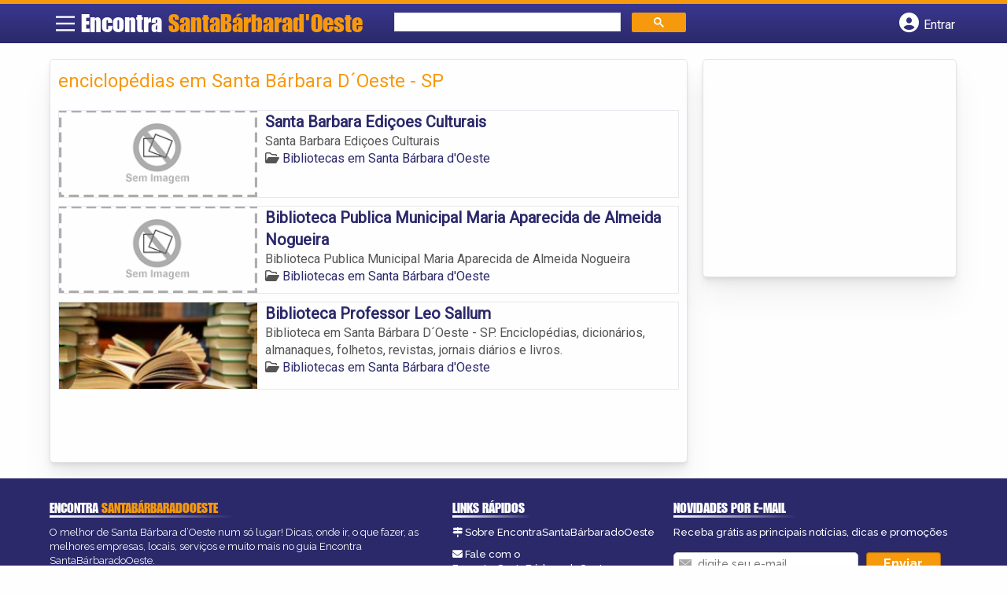

--- FILE ---
content_type: text/html; charset=UTF-8
request_url: https://syndicatedsearch.goog/afs/ads?sjk=O9ht59j3RTCfTIFBevk6MQ%3D%3D&channel=7972857362&client=pub-5823210502176162&q=enciclop%C3%A9dias%20em%20Santa%20B%C3%A1rbara%20D%C2%B4Oeste%20-%20SP&r=m&hl=pt&type=0&oe=UTF-8&ie=UTF-8&fexp=21404%2C17300002%2C17301437%2C17301438%2C17301442%2C17301266%2C72717107&format=n1%7Cn3&ad=n4&nocache=8541769386883751&num=0&output=uds_ads_only&v=3&preload=true&bsl=8&pac=2&u_his=2&u_tz=0&dt=1769386883792&u_w=1280&u_h=720&biw=1280&bih=720&psw=1280&psh=206&frm=0&uio=--&cont=miolo-topo-ads%7Cmiolo-rodape-ads&drt=0&jsid=csa&jsv=858536381&rurl=https%3A%2F%2Fwww.encontrasantabarbaradoeste.com%2Ftags%2Fenciclopedias-em-santa-barbara-doeste-sp%2F
body_size: 8420
content:
<!doctype html><html lang="pt-BR"> <head>    <meta content="NOINDEX, NOFOLLOW" name="ROBOTS"> <meta content="telephone=no" name="format-detection"> <meta content="origin" name="referrer"> <title>Anúncios Google</title>   </head> <body>  <div id="adBlock">    </div>  <script nonce="pRcEvRajAgACPHryo7x3iQ">window.AFS_AD_REQUEST_RETURN_TIME_ = Date.now();window.IS_GOOGLE_AFS_IFRAME_ = true;(function(){window.ad_json={"caps":[{"n":"queryId","v":"hLN2acWcEJPdnboPqqOS-AM"}],"bg":{"i":"https://www.google.com/js/bg/7jzQGioKFJ5OFJZYvSd075WpIyKymJ_Ea-uCOfrauhc.js","p":"gcnLMpgx3pPhP7jz/[base64]/952OOoaYV3RC4dFEV6A2gSkX0arkFqQAG2NeYMdSlTENsjwtMaq6TULqt8QaVIHIpoGhNS8AbbAQ0s95scV1tmJevvh0JIi6rYtNhatVlYN0lAECvI0Vl5MDXsFhiS7TQE+u5SDQrautmDjoI4z1eoNYSonm1EvbE/zYMft3JTFoOCTXcb4911xgU4oV9Raaa+OsOAMjZHu//ij0pxHdLW71ff8qTt/bcxm3TIztafEzlYn0T4cja7abbn8F3cQwClvovAK2QVD3n9DYXMcpgbtQVrG6ELJ8GTLytKUkAMUJWG9SPOthO99WEokHqV1f1dObQdEzCFLYZfngl1Rw+imS5A7ddvw06wwKI/0RaMVbjDrGKNtadnGQ4g4tVJdsOiqcMj3c3Cj3u9R/ofe4N1xfM5qjrgiT3WnpI+a9vd/NjFUF9itNOw4Wuy9YkXriTYVADRVbVqKOHRX1E5gImqw/w0VwJAXk84lf7QQZDRcIv8oXcTpkPpjdBqVnx152j80gvzernsPNIDzN9EB087t+lbUHy1an2V6Vza+Hlx6cm/8h0aob+1EtgVJGN1TbIbYXI+D+HfxiddH2bZMZpXnwSvnRY6/dopgQ/W1jfikxRVIlo0UzE2SlhqhfR0DwIRecoeqWMb6CYZr211EqAhqRImivOt4U9WQZ2Nt7qynN1u3woGUy6IU9QMDm+5cmg8RdZAbTcp/7tmrHkpikOw2ibXzSLv3zOPLYEn3bV6byoLmW7wctwOHrznHaR7fNmyXfcD57fyndA35zqNRnXcal3LRwr6mG/Z1V/r91AmwTHP6GnIRNAXKqqJ7zfqA5mbXJ7SSS1Ng9bXs/OGjlvj3G9kB1B0OseeppQvndqOMS2R6TRxH7MNmQrbROmIUv53iR9FBMBy6vOQe8Q/I9XkZVsHMj4FPM9BTtyUmhcUyXeyabKw/nP9BVLwwyKWSDNAS7glV6Mh/dOQsrNmvJ3WpWAzVcE94RoH+P2M8TPGhljmaICfHT3UqI9eWBwkUX7oLlmw/[base64]/[base64]/lUGg9nxiRTYwxLNlukgAwDCdG9dbHZ1T4TBe/xtmzyq8m/c38Klg2FFTuZVVkqK0HLdhMfg4OMQ3KsCSA/we/i/RFv5LOsH/kjNHMzXppDEaNbIg778WddNweyfnVRPoj9yBsyPLThMKeaq1IGvfYaNVUej3Iet3qWvLXGidoerfjNECmLEsIUc414Ig33W4/pPyTGAr9P55PZX/Fozk9PI2EbrA9AN4tkCmz+n+hXFo3rmB9w07AYdiW1ZS4fAD+Ze+TK8ZTIAfoptJEcHSB2YJP/wdDJTeKUObFzj7A7aeuLI4xoSZsFLw2EXMNR3zRvQM290NTmEb8R2JF122C7W+k8DHzvhF8fni5DGqrQLnRHWSQGEgpbMfV11+bfYKR4oi6Oe2AWv5ZIesNelHsobeHcMTxiSsSUoq7283HDGghT0PQPf8I0wc1NsiAbR4sQVuNMT0v7b6tfuk/gCCZbhs3zrza5lVVnDy6wQCU8nbshbLJf/SlEkvJQJV9zO0WHA25baFSpKhLf2+Tsjh8Hv0BN6uGXGlA4UbkhjB6RCur68IgwuHVKA/[base64]/stvGoNVZPzOkFoM/G9cCXEM1Sln99bq7bOTe+dIoyrfadLWWoDhC4G0Gv/Y1tkYpRA1ogOH2EfJ07P+xKC5xN7UxgK5VmXlw5kyLIcuFY1WA7L43DQk3S7vUwbzP3q2u1l2tW7O/pUgam7Nu9wZZsmclRnwAivoBVGe5Hl6YV1uDxztNcisCs2blIYBrKTLvXb5jr2OvoiY/J/YeMdzDWUWX4MrjcvAr/0VWhQt3HsTSK4y+lgvBniWQhB5WOVf9xawIBDPDni8tAFbMvyiPJLfTASWQBcfCuyyxhy76H0rMHh63ENLqnMASj1rJZhijlebSrKrqCCsjJfkoufXznGPQKDqN/GzysTGNKjjFLRu2IGSHSJUb1Ad8Isn2pdPdX8hRRRUVn4O+0aN51i1TUMvDlwUhk0jUrxKcOtG4OqwEdo+vy0C+uXvEU/bOkrjsBU5NoG4mCNGihe/hY+UaUmhVNomDegkVc2JRqbDtDUlvRbV0R/KQQJsuh2q+Ftsd+3gwBrnThJe4o53p+8Fnjoej3u5eW0c9veyL612h76Ytk4ETVjQXiVmDrt0oAcj//gAaFvX4rvcXzVX/77cl6Pu37WI2I1JwibsLCUG7L4cz0V7NGk5z6Ha713x/Jl0KnzkiwPq1h3H2nmzOg22q+HXfMIBsktICPVLlg3Em8Ni/j0KjBB0JZzR8ibM4mTOi71Llf9LxYtFoRh6Rwblh7O0u75pO/[base64]/gn9QP3vBC7wzrk2hTXggfgqWW5Jruf182ryc9sDlU5dsJlHG5B6RAPSmaGy5si8aI4H8bMOHx/PNsimCelV3qS7sv9/hNMFWxKrcOnfFcZesis8ZDjvYQUBjC8w/c4eV+nKUEJA4mZwWMgf44cDe2V1hCd8HK7DdcYizL32YU0BR2rHANXC07mB9tyakkkMf+aTqX/5zvDHxNOnxlThOAbybSLeGjKNEpAEvJ6qHHMzh0aQr8l7nJA3KNLrofXwP2216TuEId8UETNQ+3be8p+yOkAiUjwunXYnTMVKySK6/ryWY0hNFlPzjuKMTaSE2Q0oxgOHjM/ZdqcmM9cJ6nxBbwk+Bco4gVflATt6qzxDFEh9XtEbXPhrgGGDMOwydJfbZs3AGY19oQOryOwElo8AqyEuIkwmeX0WlYYP0y96RcUq+8+sB8qK+tvbGwfUbatcEbJZ14TfTQ7jOf3RhIC09oakVayTGBGwE5MsnxvnyA2/cM9dMZZQ5aItWTzIsOaXEp8Zo2c8VlmlcSHLQxuVFIoHwO4Pp8oxwbZ1S9EghgpD4SQBAzBFO9OjN/SMe/C6V9gqFsUmzrxx7elcbx610OCUjpznfYzM+aKVGSjY+ZQ0EUIi8hfxsi/p/BABAdAV6POXv+PzAJVOeG5iafmCxoQ/c7/G6zRcjBq/kv2yBRBFgD+lfbLXvKOot276iQElX/2MQBt0vN0QmlP22e95t+QQ/s1b4YJ+oVdpw0q/0BTlTUkQC5hUEATbHMxG1RTkdu99gafFDSYBxcnhnFbQevR8qV3L6/uszQOW49lIYeScN0EpBRGP3Ner7IryO+zzxCLVXyxK2GTWvijL3xzyw0Ai6MfMxL7FStLD+1W+xNJLgS7Pc/bJ6vAYUa9Mi6Q1BW9UG+xkzYYQF37oh+IA5RsU8TyYA1tRUChXxUAEdyigmYIewNjSH5LcjpH1KlNR3Ecgpw5Dek1LnStrTa1f7dZAIiLe+fAZLO8125AzTGVQJFzhbExu1bjZ/pNP5VCHCZ7hI5wk1N38j6F/+Cz9+w4lB/Ngqlwi+Ot0v4U0QcL46DG4rFq78HJHBqBwL1r+92SDwas/Vb4m++ZelRuP+lYLq8+YgGTQ4WVvO51mDvkfWPVq7LdzhglxvAeWXCvzcpHHk4+uq9RhOzluqX46qMz8HCX440PlqZuTM2SD7X+Hr1F6Hz2HHQL9uy3tJR+xxlLyp47C2KPo+TllbxvngGO40Ray4Q8fB23HwIpLOYzxjFKVYyclwbF7MlIQjBV88/gIRrwrObVLEOHrKdkiCzTamJwQP8BPCSrs0wnfoI1sDlgVJZvGdMClUVIoOQFulBdm5On74HJrly7962EcYYMhi1YGL/6XzA19psZmk4WKJmQ3GzVkUel4L2Fj74WJg5HWdgo1n2doK9FA/bQNlwMhGt8FJKXwRBcH4/Vrs68ku1VC9ChkCCgciJfMuKIqe+FW9zZQUBaT5FFkKwXuCpiUYieQ5vMcVSeCWF6pN0ZY+y6WO3PR+TWykuLsx0Lgl732Z5KqKBVT4bJnpFqIpIqBnsm6HZ3V2WnQZDLVnXanupDZsruXK4SqSj/[base64]/mzN1BSnEUybHt1hclU8PYY7X6By6Oqm9N/7kH7Pyon7RiVdz1+xpoCZpDUST/PLftRoAl4nIjE/ut8wXN+szV5Dk28DDT9Q46fiY4h1xfLu1bmwDmRDyOL3BJ2GobsiQO5LpOr1+wyKHbwBLr+ktgKtrhnaG58oIaDibvgZLq6gLQReFyt78hZv3/LfTAowV1Clf8pOpOzuG+T1i+x2ycX3VoMX9aQv9TVduUbVBkNaMHDm5K5+hSrnMVab4v0qGdtrSs58mQ5Qry/IstvYEOa3U/iEa5+bVGH8YqEzVmUNFdrZwwoZrbdJBBoNZRNl9Ojx822qOKF/g+MyOMq2AedM70akGKSfcgSSqarDpqO7lQpYise6HM6GW54aOk4A6PY8jR4TLNANPcueJDLdj5r8Bif6t5Cm+mWD79V6N792KmgFk3CVoaPsF+d/d8mHQaqqLzT5MyAEh/6fsaYZT4+7ChjytqDBuFgwTzSjPjt8v3cQOU86znlaPtJoYdX6z6zpgiLVMi2X07NXHwF0rhJO2qaOTzM1jHpCUDiFwLzAHGOOx+8w2cLquxlULQpG5GDk63a+6JqdS/C93Eno6tBFTOOnetqkNOpB/[base64]/jPCxbbonPg5EknH7b6iau2f2o/[base64]/a4mNATxtwF8IwJR7qIcvKy8UofHMl2Mso8gcbwefoC/YfzyI00LxWS3qypQe8CEJirG+Ht1kaZHcYuN4XAglwKvNG9DDCBGBsGIg8xmAId/AtG+OBavBkwpWnNc8/C2c41e/+DoXhfmJTq18g+2gNgtO8MZZteDVPN1ghOLPu03B7qGh0EM8To6REzVpVbCX0Jf0Duc6b6VDBvIfe8sTnMrIAOSd+zu3MSmUtPqyw7bPvln1/hVK6q3wQKZe/ofExnTQj4w7+0yAdhvq+C3uVl964O9xf8+kX1m8IUu4yhHYXNERjnhdMF8aTvFZEBfYmd4HoDhAAAjec5DXGq8XJzw0ndBfA5tz+e1wa0vkA8LX7J4LWPUqFbzqduYzi2gyTEO6yo2hvcCS4lvWOvlnYwoAzJT3zIdTahZEnCOOV3kW3JhoTkfbmtUOIAc7O0Reqnfm/nE+6gfrOq8L6CETcFcME7eTHHkaFf5RIuj8rLLqbYY4RN63wZaNYDjyNO4+Fawx3wdwoOqiBVCP7eX3vE/5dPnskCvHr2hiFilpYMQMLnj8g26OpBn/QUgJZHF76X+lu43pF2GPdcP+o1j5lm5yaSAFaSF8eJTnWlENhNQf0qy1HACqjyHp/B+FJQqvZMAwvDSEAPrfhxIbi1jAVdddan2yj5PckqHOI6hnls0VBmHaoRczeUpaHV284cJ5c+NUQL7km2VBiHSyFUdytmHU9GNUvMaNpCGtAocyKvlJuFssWmwWqAC/J4yMmYEJkpsjdFEkYMerYuqtnPaBy/hAGYmuskpUjGkRadMm1Zd8xCs5APUEfKhpdwrdxJ6MsivzFqpiRA9LR/e2BGpbp6RcoSUwR3HeVXkvzNliUA5BN2+IZqKtI6O6TbqcCh6mPFUFIFcQFxOcXz1bk7qOxPeIvNrFfBr0x03gCIzolriASSr8CxoP4rr64GwTLaegBEkW66D2zLMXAxG9q1+aeUWwn4vw1uLb/U4Zwu7eXoJDdo4tNTUCKG1b4YN1thJcJrDxfHdZ0nzmoXLQFHpwXTOrcrPqptK+9qrci54QlMpSLcEDvI/s+Dd7ePb0T8v74NEGeCfDOaWHQdKnIyFIF5pSIqqeiw8G7nDznaTJKb9ytEPQ6HimEORO2Xe5FX2L/TwG7uz6sOWmsJdhThXg3dxru0W4U3J2lVVtQXnpTeBYEnm+wJGLXXU/cmAoNOPyMvKCeJZAkPHdLgEy6ETGvMBvBQt4bn5Ed+uop8wzxZSXj8MaZIveF7Q9+cLyCBZZMGjmOMBKpiOsSWKHKqcBf+V+83GgBk0ggE26rUtPPzH+fNAZPwDkiSZc6whJqGO5cXd4Tx5jOGXrOLmQuA/sIfA/nCoutIS1D6/eYtuW4WKqounJt4qPkC0NfTLjftPYTEG1uijuk0FHYbvQR5Zt8u1R/r41476t38DjhxlIpHYLDmzv/mF2xGrBZ0oi6IqomRc/3UZneXf5dHZNXOCJdD6grAUoeUjZKUa8eq89zmZzuI/SjuX/Dz17NloqHDeb+LWGpdrq0ZMo3KDlQOhMhTioDZ1QDSyQZrDKJhyN3UcPkh0zytm4XY9HFcnNs/FqyclPRFimEb39TSM/iwNpCQ4altPFQQvTcYJPa9y7xykEPSCP5Mja4THUavGMGyqIjUDgCVOMGQxCq0Ji+LtzUivFc1NiCWGFJXnrIWnsXKBmo6r9RFGsBt7/i7d0CCAIe5Cg1K+ibofFsA8PdohFBNp6JWoCeoZ9dXR3tuwUKUQNaLSBYsmtlA87BgO4yMmfOexdJYFMPinoR+hNdeVR6a8E7DhSZ56iAmk3SbbyPztvj94zwn/sMz2ga5K8daak20I7d1Bh9rPCKEvN5WQuYCGYs9ZyjVtqTsQ34V1RtOw84qK+MS9Rzz0QA2Vvl1RsgXe7ZqVfHdXOmU6VepxF/Jj6HEkE3HASWNGgxjMA4AfofA6JCt7IY0IQ1sfWD1JtocL2Vg6sRF+eL0vicwXP6YOERd/u/1o0tEJkILeEKiLivJwm7MlE2lRjzm7Ja3mq+LfBaKp36mWBr9kpHyHZw9bqEbO7R7P2174QfDhKsTnALZpsG2/NDIZugR6ssA8m2pl8tCrBddKW5dUhLU6OCSfBxPz+xgp/fDPGc0+aAfluyqmSCgKo846VNr2iZ9DYlVqOMkAiCz2vOFrfKZa4I2QDtGIRAPtNg+A3t7/q/EiwNLlbIC1S220ZGcs0OgZ8xqgZlgdC1HPZtgUjS6fOGhu5x1wqocqtbftxRzsMkkJBp5uVRhlwbh+/gEqvD4PQzuUvfWvzROlLt4yVTrKtKG5W1VC1KFQUGeNNrlxtED75C+YgvWBBW4zm/x8zdaVcxXb9VgnMOPf5ekaaZoRrCi8owgAoViNGfWmM2CSx22ggF+D7vo1MLpViy34EpZThUKX7mJuUvyDhiXi4+cMWzrZ66KCBxe5x9GAIrVOVcG6ykjyH9F0HqhNKUjiXeLS+4os6ncyjQ32NrunM/PAgsIwXohkOy3+DKM+uEGw8Scx9qAkCASwCGTNfnWgrin38aAlX2i7ZUi189W1PfQSNmlswE4hPVTBaJoCUpBiqOhLWdZdZiHUHIQRiKwQnTYX7D6RZdFqk/n1w4Bh8Bmf6pmGDB4JRuarYcvLm60biDjEg80kVJXmrlLbOubb5KKV/dqdEUvzSC0G8bgF5aSVHalZUjOi5MUS/nY+v2rHFcsjMs3XHZllqo2JuXoG9SeIqYlfSDMtWAQerpFOONdoSKo7QUJliwBPSkZFBaNJrxFEqimwdE397g58aoAnjTVXzwB9hePn3pMHQZxw4+vtrwh4iueClvg/3owg9R6I3DxVOpyNL/5bNN8l1bPXDLNVZzFugSvpf6ijIBTXYi+KkmNWPErZEH+3Vc7byXj6xdFdJLH8qyOA2ajvRESP1OekKHCJtkNO+1PLu1C47v11cXF2ILFuAiBMFABM6SXoU4kD+5NWagzXu6BVdl3ljTwTL0yGv7Sv6QZ/JHZNKhvA4bY2e6tUaL6PjhEJKfiILZ09NuZSobL6meWdkG5cPdFj6rDmV3oAQ8yUEpeWZtdz6jSC1AfdA/EhmWloS1i1sB5tqMplIpzP5nwLLxyh4dHmCRKLOhIvaEIY1RkkQQE6oYtt53wjQntZNOy4b9/+Cwq+adh8ZkkuPMq+ZH3+4OB26qtmzwZaj7GUc9GjvaxnigKQxyl7R5FwRGkZacnq5mJHzlulZ8aFie3O9Av+S10AyUUCZkbwOQxsfHsle+LH/j4LMUwbG90KlCOH4YtG2gQbb+AwqbIQQkghQDaNBmOGuj25AwZ2olv3z/mgtMapet6a+04CtCWfyngdR4PLSnl4L6D6VzJfUsLwzX0aO7zCz6aWkvSOJeKY1ibuabP359kTs+IbXlzacTswtx9Nj0I/2GCRNrNEjHRxyDoANzsfabp0Zs4ne23MJFgUoyHxb+Mw6BEhqZIr4Jgn78ku07KjH/FUmsyqA5rSwwi1RLlJponmNxFmX5NgrzRdx3FcDH3bcuK0O/ghcuZpYIvOoG8WHHObb/IqZMW69N9IpubDgrW6Ivuv/7U8r5AQurlSrqT363vA\u003d\u003d"},"gd":{"ff":{"fd":"swap","eiell":true,"pcsbs":"44","pcsbp":"8","esb":true},"cd":{"pid":"pub-5823210502176162","eawp":"partner-pub-5823210502176162","qi":"hLN2acWcEJPdnboPqqOS-AM"},"pc":{},"dc":{"d":true}}};})();</script> <script src="/adsense/search/ads.js?pac=2" type="text/javascript" nonce="pRcEvRajAgACPHryo7x3iQ"></script>  </body> </html>